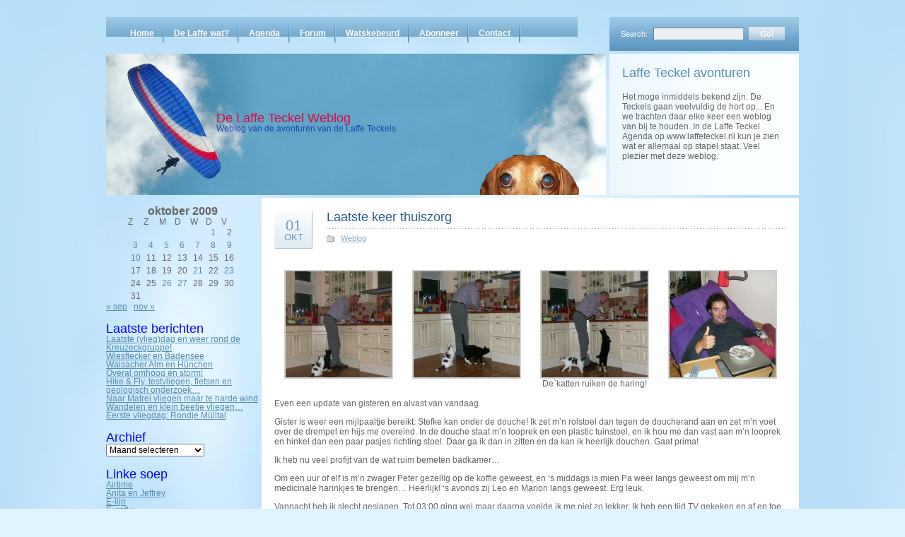

--- FILE ---
content_type: text/html; charset=UTF-8
request_url: https://www.laffeteckel.nl/2009/10/01/laatste-keer-thuiszorg/
body_size: 59126
content:
<!DOCTYPE html PUBLIC "-//W3C//DTD XHTML 1.0 Transitional//EN" "http://www.w3.org/TR/xhtml1/DTD/xhtml1-transitional.dtd">
<html xmlns="http://www.w3.org/1999/xhtml">
<head profile="http://gmpg.org/xfn/11">
<meta http-equiv="Content-Type" content="text/html; charset=UTF-8" />
<title>De Laffe Teckel Weblog  &raquo; Blog Archive   &raquo; Laatste keer thuiszorg</title>
<meta name="generator" content="WordPress 6.1.9" /> <!-- leave this for stats -->
<link rel="stylesheet" href="https://www.laffeteckel.nl/wp-content/themes/cloudy-stefke/style.css" type="text/css" media="screen" />
<link rel="stylesheet" href="https://www.laffeteckel.nl/wp-content/themes/cloudy-stefke/print.css" type="text/css" media="print" />
<link rel="alternate" type="application/rss+xml" title="RSS 2.0" href="https://www.laffeteckel.nl/feed/" />
<link rel="alternate" type="text/xml" title="RSS .92" href="https://www.laffeteckel.nl/feed/rss/" />
<link rel="alternate" type="application/atom+xml" title="Atom 0.3" href="https://www.laffeteckel.nl/feed/atom/" />
<link rel="pingback" href="https://www.laffeteckel.nl/xmlrpc.php" />
	<link rel='archives' title='juli 2021' href='https://www.laffeteckel.nl/2021/07/' />
	<link rel='archives' title='juni 2021' href='https://www.laffeteckel.nl/2021/06/' />
	<link rel='archives' title='mei 2019' href='https://www.laffeteckel.nl/2019/05/' />
	<link rel='archives' title='oktober 2018' href='https://www.laffeteckel.nl/2018/10/' />
	<link rel='archives' title='juli 2018' href='https://www.laffeteckel.nl/2018/07/' />
	<link rel='archives' title='juni 2018' href='https://www.laffeteckel.nl/2018/06/' />
	<link rel='archives' title='mei 2018' href='https://www.laffeteckel.nl/2018/05/' />
	<link rel='archives' title='april 2018' href='https://www.laffeteckel.nl/2018/04/' />
	<link rel='archives' title='maart 2018' href='https://www.laffeteckel.nl/2018/03/' />
	<link rel='archives' title='januari 2018' href='https://www.laffeteckel.nl/2018/01/' />
	<link rel='archives' title='oktober 2017' href='https://www.laffeteckel.nl/2017/10/' />
	<link rel='archives' title='september 2017' href='https://www.laffeteckel.nl/2017/09/' />
	<link rel='archives' title='juli 2017' href='https://www.laffeteckel.nl/2017/07/' />
	<link rel='archives' title='juni 2017' href='https://www.laffeteckel.nl/2017/06/' />
	<link rel='archives' title='mei 2017' href='https://www.laffeteckel.nl/2017/05/' />
	<link rel='archives' title='april 2017' href='https://www.laffeteckel.nl/2017/04/' />
	<link rel='archives' title='maart 2017' href='https://www.laffeteckel.nl/2017/03/' />
	<link rel='archives' title='januari 2017' href='https://www.laffeteckel.nl/2017/01/' />
	<link rel='archives' title='oktober 2016' href='https://www.laffeteckel.nl/2016/10/' />
	<link rel='archives' title='september 2016' href='https://www.laffeteckel.nl/2016/09/' />
	<link rel='archives' title='augustus 2016' href='https://www.laffeteckel.nl/2016/08/' />
	<link rel='archives' title='juli 2016' href='https://www.laffeteckel.nl/2016/07/' />
	<link rel='archives' title='juni 2016' href='https://www.laffeteckel.nl/2016/06/' />
	<link rel='archives' title='mei 2016' href='https://www.laffeteckel.nl/2016/05/' />
	<link rel='archives' title='april 2016' href='https://www.laffeteckel.nl/2016/04/' />
	<link rel='archives' title='maart 2016' href='https://www.laffeteckel.nl/2016/03/' />
	<link rel='archives' title='januari 2016' href='https://www.laffeteckel.nl/2016/01/' />
	<link rel='archives' title='oktober 2015' href='https://www.laffeteckel.nl/2015/10/' />
	<link rel='archives' title='september 2015' href='https://www.laffeteckel.nl/2015/09/' />
	<link rel='archives' title='augustus 2015' href='https://www.laffeteckel.nl/2015/08/' />
	<link rel='archives' title='juli 2015' href='https://www.laffeteckel.nl/2015/07/' />
	<link rel='archives' title='juni 2015' href='https://www.laffeteckel.nl/2015/06/' />
	<link rel='archives' title='mei 2015' href='https://www.laffeteckel.nl/2015/05/' />
	<link rel='archives' title='april 2015' href='https://www.laffeteckel.nl/2015/04/' />
	<link rel='archives' title='maart 2015' href='https://www.laffeteckel.nl/2015/03/' />
	<link rel='archives' title='januari 2015' href='https://www.laffeteckel.nl/2015/01/' />
	<link rel='archives' title='november 2014' href='https://www.laffeteckel.nl/2014/11/' />
	<link rel='archives' title='oktober 2014' href='https://www.laffeteckel.nl/2014/10/' />
	<link rel='archives' title='september 2014' href='https://www.laffeteckel.nl/2014/09/' />
	<link rel='archives' title='augustus 2014' href='https://www.laffeteckel.nl/2014/08/' />
	<link rel='archives' title='juli 2014' href='https://www.laffeteckel.nl/2014/07/' />
	<link rel='archives' title='juni 2014' href='https://www.laffeteckel.nl/2014/06/' />
	<link rel='archives' title='mei 2014' href='https://www.laffeteckel.nl/2014/05/' />
	<link rel='archives' title='april 2014' href='https://www.laffeteckel.nl/2014/04/' />
	<link rel='archives' title='maart 2014' href='https://www.laffeteckel.nl/2014/03/' />
	<link rel='archives' title='januari 2014' href='https://www.laffeteckel.nl/2014/01/' />
	<link rel='archives' title='december 2013' href='https://www.laffeteckel.nl/2013/12/' />
	<link rel='archives' title='november 2013' href='https://www.laffeteckel.nl/2013/11/' />
	<link rel='archives' title='oktober 2013' href='https://www.laffeteckel.nl/2013/10/' />
	<link rel='archives' title='september 2013' href='https://www.laffeteckel.nl/2013/09/' />
	<link rel='archives' title='augustus 2013' href='https://www.laffeteckel.nl/2013/08/' />
	<link rel='archives' title='juli 2013' href='https://www.laffeteckel.nl/2013/07/' />
	<link rel='archives' title='juni 2013' href='https://www.laffeteckel.nl/2013/06/' />
	<link rel='archives' title='mei 2013' href='https://www.laffeteckel.nl/2013/05/' />
	<link rel='archives' title='april 2013' href='https://www.laffeteckel.nl/2013/04/' />
	<link rel='archives' title='maart 2013' href='https://www.laffeteckel.nl/2013/03/' />
	<link rel='archives' title='februari 2013' href='https://www.laffeteckel.nl/2013/02/' />
	<link rel='archives' title='januari 2013' href='https://www.laffeteckel.nl/2013/01/' />
	<link rel='archives' title='november 2012' href='https://www.laffeteckel.nl/2012/11/' />
	<link rel='archives' title='oktober 2012' href='https://www.laffeteckel.nl/2012/10/' />
	<link rel='archives' title='september 2012' href='https://www.laffeteckel.nl/2012/09/' />
	<link rel='archives' title='augustus 2012' href='https://www.laffeteckel.nl/2012/08/' />
	<link rel='archives' title='juli 2012' href='https://www.laffeteckel.nl/2012/07/' />
	<link rel='archives' title='juni 2012' href='https://www.laffeteckel.nl/2012/06/' />
	<link rel='archives' title='mei 2012' href='https://www.laffeteckel.nl/2012/05/' />
	<link rel='archives' title='april 2012' href='https://www.laffeteckel.nl/2012/04/' />
	<link rel='archives' title='maart 2012' href='https://www.laffeteckel.nl/2012/03/' />
	<link rel='archives' title='februari 2012' href='https://www.laffeteckel.nl/2012/02/' />
	<link rel='archives' title='januari 2012' href='https://www.laffeteckel.nl/2012/01/' />
	<link rel='archives' title='december 2011' href='https://www.laffeteckel.nl/2011/12/' />
	<link rel='archives' title='november 2011' href='https://www.laffeteckel.nl/2011/11/' />
	<link rel='archives' title='oktober 2011' href='https://www.laffeteckel.nl/2011/10/' />
	<link rel='archives' title='september 2011' href='https://www.laffeteckel.nl/2011/09/' />
	<link rel='archives' title='augustus 2011' href='https://www.laffeteckel.nl/2011/08/' />
	<link rel='archives' title='juli 2011' href='https://www.laffeteckel.nl/2011/07/' />
	<link rel='archives' title='juni 2011' href='https://www.laffeteckel.nl/2011/06/' />
	<link rel='archives' title='mei 2011' href='https://www.laffeteckel.nl/2011/05/' />
	<link rel='archives' title='april 2011' href='https://www.laffeteckel.nl/2011/04/' />
	<link rel='archives' title='maart 2011' href='https://www.laffeteckel.nl/2011/03/' />
	<link rel='archives' title='februari 2011' href='https://www.laffeteckel.nl/2011/02/' />
	<link rel='archives' title='januari 2011' href='https://www.laffeteckel.nl/2011/01/' />
	<link rel='archives' title='december 2010' href='https://www.laffeteckel.nl/2010/12/' />
	<link rel='archives' title='november 2010' href='https://www.laffeteckel.nl/2010/11/' />
	<link rel='archives' title='oktober 2010' href='https://www.laffeteckel.nl/2010/10/' />
	<link rel='archives' title='september 2010' href='https://www.laffeteckel.nl/2010/09/' />
	<link rel='archives' title='augustus 2010' href='https://www.laffeteckel.nl/2010/08/' />
	<link rel='archives' title='juli 2010' href='https://www.laffeteckel.nl/2010/07/' />
	<link rel='archives' title='juni 2010' href='https://www.laffeteckel.nl/2010/06/' />
	<link rel='archives' title='mei 2010' href='https://www.laffeteckel.nl/2010/05/' />
	<link rel='archives' title='april 2010' href='https://www.laffeteckel.nl/2010/04/' />
	<link rel='archives' title='maart 2010' href='https://www.laffeteckel.nl/2010/03/' />
	<link rel='archives' title='februari 2010' href='https://www.laffeteckel.nl/2010/02/' />
	<link rel='archives' title='januari 2010' href='https://www.laffeteckel.nl/2010/01/' />
	<link rel='archives' title='december 2009' href='https://www.laffeteckel.nl/2009/12/' />
	<link rel='archives' title='november 2009' href='https://www.laffeteckel.nl/2009/11/' />
	<link rel='archives' title='oktober 2009' href='https://www.laffeteckel.nl/2009/10/' />
	<link rel='archives' title='september 2009' href='https://www.laffeteckel.nl/2009/09/' />
	<link rel='archives' title='augustus 2009' href='https://www.laffeteckel.nl/2009/08/' />
	<link rel='archives' title='juli 2009' href='https://www.laffeteckel.nl/2009/07/' />
	<link rel='archives' title='juni 2009' href='https://www.laffeteckel.nl/2009/06/' />
	<link rel='archives' title='mei 2009' href='https://www.laffeteckel.nl/2009/05/' />
	<link rel='archives' title='april 2009' href='https://www.laffeteckel.nl/2009/04/' />
	<link rel='archives' title='maart 2009' href='https://www.laffeteckel.nl/2009/03/' />
	<link rel='archives' title='februari 2009' href='https://www.laffeteckel.nl/2009/02/' />
	<link rel='archives' title='januari 2009' href='https://www.laffeteckel.nl/2009/01/' />
	<link rel='archives' title='december 2008' href='https://www.laffeteckel.nl/2008/12/' />
	<link rel='archives' title='november 2008' href='https://www.laffeteckel.nl/2008/11/' />
	<link rel='archives' title='oktober 2008' href='https://www.laffeteckel.nl/2008/10/' />
	<link rel='archives' title='september 2008' href='https://www.laffeteckel.nl/2008/09/' />
	<link rel='archives' title='augustus 2008' href='https://www.laffeteckel.nl/2008/08/' />
	<link rel='archives' title='juni 2008' href='https://www.laffeteckel.nl/2008/06/' />
<meta name='robots' content='max-image-preview:large' />
<link rel="alternate" type="application/rss+xml" title="De Laffe Teckel Weblog &raquo; Laatste keer thuiszorg reactiesfeed" href="https://www.laffeteckel.nl/2009/10/01/laatste-keer-thuiszorg/feed/" />
<script type="text/javascript">
window._wpemojiSettings = {"baseUrl":"https:\/\/s.w.org\/images\/core\/emoji\/14.0.0\/72x72\/","ext":".png","svgUrl":"https:\/\/s.w.org\/images\/core\/emoji\/14.0.0\/svg\/","svgExt":".svg","source":{"concatemoji":"https:\/\/www.laffeteckel.nl\/wp-includes\/js\/wp-emoji-release.min.js?ver=76415b23ee96b704a5f28ed38117ea0e"}};
/*! This file is auto-generated */
!function(e,a,t){var n,r,o,i=a.createElement("canvas"),p=i.getContext&&i.getContext("2d");function s(e,t){var a=String.fromCharCode,e=(p.clearRect(0,0,i.width,i.height),p.fillText(a.apply(this,e),0,0),i.toDataURL());return p.clearRect(0,0,i.width,i.height),p.fillText(a.apply(this,t),0,0),e===i.toDataURL()}function c(e){var t=a.createElement("script");t.src=e,t.defer=t.type="text/javascript",a.getElementsByTagName("head")[0].appendChild(t)}for(o=Array("flag","emoji"),t.supports={everything:!0,everythingExceptFlag:!0},r=0;r<o.length;r++)t.supports[o[r]]=function(e){if(p&&p.fillText)switch(p.textBaseline="top",p.font="600 32px Arial",e){case"flag":return s([127987,65039,8205,9895,65039],[127987,65039,8203,9895,65039])?!1:!s([55356,56826,55356,56819],[55356,56826,8203,55356,56819])&&!s([55356,57332,56128,56423,56128,56418,56128,56421,56128,56430,56128,56423,56128,56447],[55356,57332,8203,56128,56423,8203,56128,56418,8203,56128,56421,8203,56128,56430,8203,56128,56423,8203,56128,56447]);case"emoji":return!s([129777,127995,8205,129778,127999],[129777,127995,8203,129778,127999])}return!1}(o[r]),t.supports.everything=t.supports.everything&&t.supports[o[r]],"flag"!==o[r]&&(t.supports.everythingExceptFlag=t.supports.everythingExceptFlag&&t.supports[o[r]]);t.supports.everythingExceptFlag=t.supports.everythingExceptFlag&&!t.supports.flag,t.DOMReady=!1,t.readyCallback=function(){t.DOMReady=!0},t.supports.everything||(n=function(){t.readyCallback()},a.addEventListener?(a.addEventListener("DOMContentLoaded",n,!1),e.addEventListener("load",n,!1)):(e.attachEvent("onload",n),a.attachEvent("onreadystatechange",function(){"complete"===a.readyState&&t.readyCallback()})),(e=t.source||{}).concatemoji?c(e.concatemoji):e.wpemoji&&e.twemoji&&(c(e.twemoji),c(e.wpemoji)))}(window,document,window._wpemojiSettings);
</script>
<style type="text/css">
img.wp-smiley,
img.emoji {
	display: inline !important;
	border: none !important;
	box-shadow: none !important;
	height: 1em !important;
	width: 1em !important;
	margin: 0 0.07em !important;
	vertical-align: -0.1em !important;
	background: none !important;
	padding: 0 !important;
}
</style>
	<link rel='stylesheet' id='wp-block-library-css' href='https://www.laffeteckel.nl/wp-includes/css/dist/block-library/style.min.css?ver=76415b23ee96b704a5f28ed38117ea0e' type='text/css' media='all' />
<link rel='stylesheet' id='classic-theme-styles-css' href='https://www.laffeteckel.nl/wp-includes/css/classic-themes.min.css?ver=1' type='text/css' media='all' />
<style id='global-styles-inline-css' type='text/css'>
body{--wp--preset--color--black: #000000;--wp--preset--color--cyan-bluish-gray: #abb8c3;--wp--preset--color--white: #ffffff;--wp--preset--color--pale-pink: #f78da7;--wp--preset--color--vivid-red: #cf2e2e;--wp--preset--color--luminous-vivid-orange: #ff6900;--wp--preset--color--luminous-vivid-amber: #fcb900;--wp--preset--color--light-green-cyan: #7bdcb5;--wp--preset--color--vivid-green-cyan: #00d084;--wp--preset--color--pale-cyan-blue: #8ed1fc;--wp--preset--color--vivid-cyan-blue: #0693e3;--wp--preset--color--vivid-purple: #9b51e0;--wp--preset--gradient--vivid-cyan-blue-to-vivid-purple: linear-gradient(135deg,rgba(6,147,227,1) 0%,rgb(155,81,224) 100%);--wp--preset--gradient--light-green-cyan-to-vivid-green-cyan: linear-gradient(135deg,rgb(122,220,180) 0%,rgb(0,208,130) 100%);--wp--preset--gradient--luminous-vivid-amber-to-luminous-vivid-orange: linear-gradient(135deg,rgba(252,185,0,1) 0%,rgba(255,105,0,1) 100%);--wp--preset--gradient--luminous-vivid-orange-to-vivid-red: linear-gradient(135deg,rgba(255,105,0,1) 0%,rgb(207,46,46) 100%);--wp--preset--gradient--very-light-gray-to-cyan-bluish-gray: linear-gradient(135deg,rgb(238,238,238) 0%,rgb(169,184,195) 100%);--wp--preset--gradient--cool-to-warm-spectrum: linear-gradient(135deg,rgb(74,234,220) 0%,rgb(151,120,209) 20%,rgb(207,42,186) 40%,rgb(238,44,130) 60%,rgb(251,105,98) 80%,rgb(254,248,76) 100%);--wp--preset--gradient--blush-light-purple: linear-gradient(135deg,rgb(255,206,236) 0%,rgb(152,150,240) 100%);--wp--preset--gradient--blush-bordeaux: linear-gradient(135deg,rgb(254,205,165) 0%,rgb(254,45,45) 50%,rgb(107,0,62) 100%);--wp--preset--gradient--luminous-dusk: linear-gradient(135deg,rgb(255,203,112) 0%,rgb(199,81,192) 50%,rgb(65,88,208) 100%);--wp--preset--gradient--pale-ocean: linear-gradient(135deg,rgb(255,245,203) 0%,rgb(182,227,212) 50%,rgb(51,167,181) 100%);--wp--preset--gradient--electric-grass: linear-gradient(135deg,rgb(202,248,128) 0%,rgb(113,206,126) 100%);--wp--preset--gradient--midnight: linear-gradient(135deg,rgb(2,3,129) 0%,rgb(40,116,252) 100%);--wp--preset--duotone--dark-grayscale: url('#wp-duotone-dark-grayscale');--wp--preset--duotone--grayscale: url('#wp-duotone-grayscale');--wp--preset--duotone--purple-yellow: url('#wp-duotone-purple-yellow');--wp--preset--duotone--blue-red: url('#wp-duotone-blue-red');--wp--preset--duotone--midnight: url('#wp-duotone-midnight');--wp--preset--duotone--magenta-yellow: url('#wp-duotone-magenta-yellow');--wp--preset--duotone--purple-green: url('#wp-duotone-purple-green');--wp--preset--duotone--blue-orange: url('#wp-duotone-blue-orange');--wp--preset--font-size--small: 13px;--wp--preset--font-size--medium: 20px;--wp--preset--font-size--large: 36px;--wp--preset--font-size--x-large: 42px;--wp--preset--spacing--20: 0.44rem;--wp--preset--spacing--30: 0.67rem;--wp--preset--spacing--40: 1rem;--wp--preset--spacing--50: 1.5rem;--wp--preset--spacing--60: 2.25rem;--wp--preset--spacing--70: 3.38rem;--wp--preset--spacing--80: 5.06rem;}:where(.is-layout-flex){gap: 0.5em;}body .is-layout-flow > .alignleft{float: left;margin-inline-start: 0;margin-inline-end: 2em;}body .is-layout-flow > .alignright{float: right;margin-inline-start: 2em;margin-inline-end: 0;}body .is-layout-flow > .aligncenter{margin-left: auto !important;margin-right: auto !important;}body .is-layout-constrained > .alignleft{float: left;margin-inline-start: 0;margin-inline-end: 2em;}body .is-layout-constrained > .alignright{float: right;margin-inline-start: 2em;margin-inline-end: 0;}body .is-layout-constrained > .aligncenter{margin-left: auto !important;margin-right: auto !important;}body .is-layout-constrained > :where(:not(.alignleft):not(.alignright):not(.alignfull)){max-width: var(--wp--style--global--content-size);margin-left: auto !important;margin-right: auto !important;}body .is-layout-constrained > .alignwide{max-width: var(--wp--style--global--wide-size);}body .is-layout-flex{display: flex;}body .is-layout-flex{flex-wrap: wrap;align-items: center;}body .is-layout-flex > *{margin: 0;}:where(.wp-block-columns.is-layout-flex){gap: 2em;}.has-black-color{color: var(--wp--preset--color--black) !important;}.has-cyan-bluish-gray-color{color: var(--wp--preset--color--cyan-bluish-gray) !important;}.has-white-color{color: var(--wp--preset--color--white) !important;}.has-pale-pink-color{color: var(--wp--preset--color--pale-pink) !important;}.has-vivid-red-color{color: var(--wp--preset--color--vivid-red) !important;}.has-luminous-vivid-orange-color{color: var(--wp--preset--color--luminous-vivid-orange) !important;}.has-luminous-vivid-amber-color{color: var(--wp--preset--color--luminous-vivid-amber) !important;}.has-light-green-cyan-color{color: var(--wp--preset--color--light-green-cyan) !important;}.has-vivid-green-cyan-color{color: var(--wp--preset--color--vivid-green-cyan) !important;}.has-pale-cyan-blue-color{color: var(--wp--preset--color--pale-cyan-blue) !important;}.has-vivid-cyan-blue-color{color: var(--wp--preset--color--vivid-cyan-blue) !important;}.has-vivid-purple-color{color: var(--wp--preset--color--vivid-purple) !important;}.has-black-background-color{background-color: var(--wp--preset--color--black) !important;}.has-cyan-bluish-gray-background-color{background-color: var(--wp--preset--color--cyan-bluish-gray) !important;}.has-white-background-color{background-color: var(--wp--preset--color--white) !important;}.has-pale-pink-background-color{background-color: var(--wp--preset--color--pale-pink) !important;}.has-vivid-red-background-color{background-color: var(--wp--preset--color--vivid-red) !important;}.has-luminous-vivid-orange-background-color{background-color: var(--wp--preset--color--luminous-vivid-orange) !important;}.has-luminous-vivid-amber-background-color{background-color: var(--wp--preset--color--luminous-vivid-amber) !important;}.has-light-green-cyan-background-color{background-color: var(--wp--preset--color--light-green-cyan) !important;}.has-vivid-green-cyan-background-color{background-color: var(--wp--preset--color--vivid-green-cyan) !important;}.has-pale-cyan-blue-background-color{background-color: var(--wp--preset--color--pale-cyan-blue) !important;}.has-vivid-cyan-blue-background-color{background-color: var(--wp--preset--color--vivid-cyan-blue) !important;}.has-vivid-purple-background-color{background-color: var(--wp--preset--color--vivid-purple) !important;}.has-black-border-color{border-color: var(--wp--preset--color--black) !important;}.has-cyan-bluish-gray-border-color{border-color: var(--wp--preset--color--cyan-bluish-gray) !important;}.has-white-border-color{border-color: var(--wp--preset--color--white) !important;}.has-pale-pink-border-color{border-color: var(--wp--preset--color--pale-pink) !important;}.has-vivid-red-border-color{border-color: var(--wp--preset--color--vivid-red) !important;}.has-luminous-vivid-orange-border-color{border-color: var(--wp--preset--color--luminous-vivid-orange) !important;}.has-luminous-vivid-amber-border-color{border-color: var(--wp--preset--color--luminous-vivid-amber) !important;}.has-light-green-cyan-border-color{border-color: var(--wp--preset--color--light-green-cyan) !important;}.has-vivid-green-cyan-border-color{border-color: var(--wp--preset--color--vivid-green-cyan) !important;}.has-pale-cyan-blue-border-color{border-color: var(--wp--preset--color--pale-cyan-blue) !important;}.has-vivid-cyan-blue-border-color{border-color: var(--wp--preset--color--vivid-cyan-blue) !important;}.has-vivid-purple-border-color{border-color: var(--wp--preset--color--vivid-purple) !important;}.has-vivid-cyan-blue-to-vivid-purple-gradient-background{background: var(--wp--preset--gradient--vivid-cyan-blue-to-vivid-purple) !important;}.has-light-green-cyan-to-vivid-green-cyan-gradient-background{background: var(--wp--preset--gradient--light-green-cyan-to-vivid-green-cyan) !important;}.has-luminous-vivid-amber-to-luminous-vivid-orange-gradient-background{background: var(--wp--preset--gradient--luminous-vivid-amber-to-luminous-vivid-orange) !important;}.has-luminous-vivid-orange-to-vivid-red-gradient-background{background: var(--wp--preset--gradient--luminous-vivid-orange-to-vivid-red) !important;}.has-very-light-gray-to-cyan-bluish-gray-gradient-background{background: var(--wp--preset--gradient--very-light-gray-to-cyan-bluish-gray) !important;}.has-cool-to-warm-spectrum-gradient-background{background: var(--wp--preset--gradient--cool-to-warm-spectrum) !important;}.has-blush-light-purple-gradient-background{background: var(--wp--preset--gradient--blush-light-purple) !important;}.has-blush-bordeaux-gradient-background{background: var(--wp--preset--gradient--blush-bordeaux) !important;}.has-luminous-dusk-gradient-background{background: var(--wp--preset--gradient--luminous-dusk) !important;}.has-pale-ocean-gradient-background{background: var(--wp--preset--gradient--pale-ocean) !important;}.has-electric-grass-gradient-background{background: var(--wp--preset--gradient--electric-grass) !important;}.has-midnight-gradient-background{background: var(--wp--preset--gradient--midnight) !important;}.has-small-font-size{font-size: var(--wp--preset--font-size--small) !important;}.has-medium-font-size{font-size: var(--wp--preset--font-size--medium) !important;}.has-large-font-size{font-size: var(--wp--preset--font-size--large) !important;}.has-x-large-font-size{font-size: var(--wp--preset--font-size--x-large) !important;}
.wp-block-navigation a:where(:not(.wp-element-button)){color: inherit;}
:where(.wp-block-columns.is-layout-flex){gap: 2em;}
.wp-block-pullquote{font-size: 1.5em;line-height: 1.6;}
</style>
<link rel='stylesheet' id='foobox-free-min-css' href='https://www.laffeteckel.nl/wp-content/plugins/foobox-image-lightbox/free/css/foobox.free.min.css?ver=2.7.17' type='text/css' media='all' />
<script type='text/javascript' src='https://www.laffeteckel.nl/wp-includes/js/jquery/jquery.min.js?ver=3.6.1' id='jquery-core-js'></script>
<script type='text/javascript' src='https://www.laffeteckel.nl/wp-includes/js/jquery/jquery-migrate.min.js?ver=3.3.2' id='jquery-migrate-js'></script>
<script type='text/javascript' id='foobox-free-min-js-before'>
/* Run FooBox FREE (v2.7.17) */
var FOOBOX = window.FOOBOX = {
	ready: true,
	disableOthers: false,
	o: {wordpress: { enabled: true }, excludes:'.fbx-link,.nofoobox,.nolightbox,a[href*="pinterest.com/pin/create/button/"]', affiliate : { enabled: false }, error: "Godsternokke!!! ut plaogie wil niet laden..."},
	selectors: [
		".foogallery-container.foogallery-lightbox-foobox", ".foogallery-container.foogallery-lightbox-foobox-free", ".gallery", ".wp-block-gallery", ".wp-caption", ".wp-block-image", "a:has(img[class*=wp-image-])", ".foobox"
	],
	pre: function( $ ){
		// Custom JavaScript (Pre)
		
	},
	post: function( $ ){
		// Custom JavaScript (Post)
		
		// Custom Captions Code
		
	},
	custom: function( $ ){
		// Custom Extra JS
		
	}
};
</script>
<script type='text/javascript' src='https://www.laffeteckel.nl/wp-content/plugins/foobox-image-lightbox/free/js/foobox.free.min.js?ver=2.7.17' id='foobox-free-min-js'></script>
<link rel="https://api.w.org/" href="https://www.laffeteckel.nl/wp-json/" /><link rel="alternate" type="application/json" href="https://www.laffeteckel.nl/wp-json/wp/v2/posts/1166" /><link rel="EditURI" type="application/rsd+xml" title="RSD" href="https://www.laffeteckel.nl/xmlrpc.php?rsd" />
<link rel="wlwmanifest" type="application/wlwmanifest+xml" href="https://www.laffeteckel.nl/wp-includes/wlwmanifest.xml" />

<link rel="canonical" href="https://www.laffeteckel.nl/2009/10/01/laatste-keer-thuiszorg/" />
<link rel='shortlink' href='https://www.laffeteckel.nl/?p=1166' />
<link rel="alternate" type="application/json+oembed" href="https://www.laffeteckel.nl/wp-json/oembed/1.0/embed?url=https%3A%2F%2Fwww.laffeteckel.nl%2F2009%2F10%2F01%2Flaatste-keer-thuiszorg%2F" />
<link rel="alternate" type="text/xml+oembed" href="https://www.laffeteckel.nl/wp-json/oembed/1.0/embed?url=https%3A%2F%2Fwww.laffeteckel.nl%2F2009%2F10%2F01%2Flaatste-keer-thuiszorg%2F&#038;format=xml" />
<!--[if IE ]>
<link type="text/css" rel="stylesheet" media="screen" href="https://www.laffeteckel.nl/wp-content/themes/cloudy-stefke/ie.css" />
<![endif]-->
</head>
<body>
    <div id="root">
    	<div id="header">
            <ul class="menu">
                <li><a href="https://www.laffeteckel.nl">Home</a></li>
                <li class="page_item page-item-7011"><a href="https://www.laffeteckel.nl/de-laffe-wat/">De Laffe wat?</a></li>
<li class="page_item page-item-57"><a href="https://www.laffeteckel.nl/agenda/">Agenda</a></li>
<li class="page_item page-item-1538"><a href="https://www.laffeteckel.nl/forum/">Forum</a></li>
<li class="page_item page-item-2976"><a href="https://www.laffeteckel.nl/weblogs/">Watskebeurd</a></li>
<li class="page_item page-item-23"><a href="https://www.laffeteckel.nl/abonneer/">Abonneer</a></li>
<li class="page_item page-item-49"><a href="https://www.laffeteckel.nl/contact/">Contact</a></li>
            </ul>
            <form action="https://www.laffeteckel.nl/" id="searchform"><div class="search"><label for="s">Search:</label><input type="text" class="text" value="" name="s" id="s" /><input class="button" type="submit" value="Go!" /></div></form>
            <div id="heading">
                <h1><a href="https://www.laffeteckel.nl">De Laffe Teckel Weblog</a></h1>
                <div class="description">Weblog van de avonturen van de Laffe Teckels.</div>
            </div>
            <div id="about">
                <h3>Laffe Teckel avonturen</h3>
<p>Het moge inmiddels bekend zijn: De Teckels gaan veelvuldig de hort op... En we trachten daar elke keer een weblog van bij te houden. In de Laffe Teckel Agenda op www.laffeteckel.nl kun je zien wat er allemaal op stapel staat. Veel plezier met deze weblog.</p>
            </div>
    	</div><!--#header-->
        <div id="main"><div id="left-block">
    <div id="calendar_wrap" class="calendar_wrap"><table id="wp-calendar" class="wp-calendar-table">
	<caption>oktober 2009</caption>
	<thead>
	<tr>
		<th scope="col" title="zaterdag">Z</th>
		<th scope="col" title="zondag">Z</th>
		<th scope="col" title="maandag">M</th>
		<th scope="col" title="dinsdag">D</th>
		<th scope="col" title="woensdag">W</th>
		<th scope="col" title="donderdag">D</th>
		<th scope="col" title="vrijdag">V</th>
	</tr>
	</thead>
	<tbody>
	<tr>
		<td colspan="5" class="pad">&nbsp;</td><td><a href="https://www.laffeteckel.nl/2009/10/01/" aria-label="Bericht gepubliceerd op 1 October 2009">1</a></td><td>2</td>
	</tr>
	<tr>
		<td><a href="https://www.laffeteckel.nl/2009/10/03/" aria-label="Bericht gepubliceerd op 3 October 2009">3</a></td><td><a href="https://www.laffeteckel.nl/2009/10/04/" aria-label="Bericht gepubliceerd op 4 October 2009">4</a></td><td><a href="https://www.laffeteckel.nl/2009/10/05/" aria-label="Bericht gepubliceerd op 5 October 2009">5</a></td><td><a href="https://www.laffeteckel.nl/2009/10/06/" aria-label="Bericht gepubliceerd op 6 October 2009">6</a></td><td><a href="https://www.laffeteckel.nl/2009/10/07/" aria-label="Bericht gepubliceerd op 7 October 2009">7</a></td><td><a href="https://www.laffeteckel.nl/2009/10/08/" aria-label="Bericht gepubliceerd op 8 October 2009">8</a></td><td><a href="https://www.laffeteckel.nl/2009/10/09/" aria-label="Bericht gepubliceerd op 9 October 2009">9</a></td>
	</tr>
	<tr>
		<td><a href="https://www.laffeteckel.nl/2009/10/10/" aria-label="Bericht gepubliceerd op 10 October 2009">10</a></td><td>11</td><td>12</td><td>13</td><td>14</td><td>15</td><td>16</td>
	</tr>
	<tr>
		<td>17</td><td>18</td><td>19</td><td>20</td><td><a href="https://www.laffeteckel.nl/2009/10/21/" aria-label="Bericht gepubliceerd op 21 October 2009">21</a></td><td>22</td><td><a href="https://www.laffeteckel.nl/2009/10/23/" aria-label="Bericht gepubliceerd op 23 October 2009">23</a></td>
	</tr>
	<tr>
		<td>24</td><td>25</td><td><a href="https://www.laffeteckel.nl/2009/10/26/" aria-label="Bericht gepubliceerd op 26 October 2009">26</a></td><td><a href="https://www.laffeteckel.nl/2009/10/27/" aria-label="Bericht gepubliceerd op 27 October 2009">27</a></td><td>28</td><td>29</td><td>30</td>
	</tr>
	<tr>
		<td>31</td>
		<td class="pad" colspan="6">&nbsp;</td>
	</tr>
	</tbody>
	</table><nav aria-label="Vorige en volgende maanden" class="wp-calendar-nav">
		<span class="wp-calendar-nav-prev"><a href="https://www.laffeteckel.nl/2009/09/">&laquo; sep</a></span>
		<span class="pad">&nbsp;</span>
		<span class="wp-calendar-nav-next"><a href="https://www.laffeteckel.nl/2009/11/">nov &raquo;</a></span>
	</nav></div>
		
		<h1>Laatste berichten</h1>
		<ul>
											<li>
					<a href="https://www.laffeteckel.nl/2021/07/03/laatste-vliegdag-en-weer-rond-de-kreuzeckgruppe/">Laatste (vlieg)dag en weer rond de Kreuzeckgruppe!</a>
									</li>
											<li>
					<a href="https://www.laffeteckel.nl/2021/07/02/7221/">Wiesflecker en Badensee</a>
									</li>
											<li>
					<a href="https://www.laffeteckel.nl/2021/07/01/7205/">Waisacher Alm en Hünchen</a>
									</li>
											<li>
					<a href="https://www.laffeteckel.nl/2021/06/30/overal-omhoog-en-storm/">Overal omhoog en storm!</a>
									</li>
											<li>
					<a href="https://www.laffeteckel.nl/2021/06/29/hike-fly-testvliegen-fietsen-en-geologisch-onderzoek/">Hike &#038; Fly, testvliegen, fietsen en geologisch onderzoek&#8230;</a>
									</li>
											<li>
					<a href="https://www.laffeteckel.nl/2021/06/28/naar-matrei-vliegen-maar-te-harde-wind/">Naar Matrei vliegen maar te harde wind</a>
									</li>
											<li>
					<a href="https://www.laffeteckel.nl/2021/06/27/wandelen-en-klein-beetje-vliegen/">Wandelen en klein beetje vliegen&#8230;</a>
									</li>
											<li>
					<a href="https://www.laffeteckel.nl/2021/06/26/eerste-vliegdag-rondje-mulltal/">Eerste vliegdag: Rondje Mülltal</a>
									</li>
					</ul>

		<h1>Archief</h1>		<label class="screen-reader-text" for="archives-dropdown-3">Archief</label>
		<select id="archives-dropdown-3" name="archive-dropdown">
			
			<option value="">Maand selecteren</option>
				<option value='https://www.laffeteckel.nl/2021/07/'> juli 2021 &nbsp;(3)</option>
	<option value='https://www.laffeteckel.nl/2021/06/'> juni 2021 &nbsp;(18)</option>
	<option value='https://www.laffeteckel.nl/2019/05/'> mei 2019 &nbsp;(1)</option>
	<option value='https://www.laffeteckel.nl/2018/10/'> oktober 2018 &nbsp;(1)</option>
	<option value='https://www.laffeteckel.nl/2018/07/'> juli 2018 &nbsp;(1)</option>
	<option value='https://www.laffeteckel.nl/2018/06/'> juni 2018 &nbsp;(17)</option>
	<option value='https://www.laffeteckel.nl/2018/05/'> mei 2018 &nbsp;(8)</option>
	<option value='https://www.laffeteckel.nl/2018/04/'> april 2018 &nbsp;(5)</option>
	<option value='https://www.laffeteckel.nl/2018/03/'> maart 2018 &nbsp;(9)</option>
	<option value='https://www.laffeteckel.nl/2018/01/'> januari 2018 &nbsp;(1)</option>
	<option value='https://www.laffeteckel.nl/2017/10/'> oktober 2017 &nbsp;(6)</option>
	<option value='https://www.laffeteckel.nl/2017/09/'> september 2017 &nbsp;(16)</option>
	<option value='https://www.laffeteckel.nl/2017/07/'> juli 2017 &nbsp;(15)</option>
	<option value='https://www.laffeteckel.nl/2017/06/'> juni 2017 &nbsp;(15)</option>
	<option value='https://www.laffeteckel.nl/2017/05/'> mei 2017 &nbsp;(8)</option>
	<option value='https://www.laffeteckel.nl/2017/04/'> april 2017 &nbsp;(4)</option>
	<option value='https://www.laffeteckel.nl/2017/03/'> maart 2017 &nbsp;(1)</option>
	<option value='https://www.laffeteckel.nl/2017/01/'> januari 2017 &nbsp;(1)</option>
	<option value='https://www.laffeteckel.nl/2016/10/'> oktober 2016 &nbsp;(8)</option>
	<option value='https://www.laffeteckel.nl/2016/09/'> september 2016 &nbsp;(14)</option>
	<option value='https://www.laffeteckel.nl/2016/08/'> augustus 2016 &nbsp;(1)</option>
	<option value='https://www.laffeteckel.nl/2016/07/'> juli 2016 &nbsp;(11)</option>
	<option value='https://www.laffeteckel.nl/2016/06/'> juni 2016 &nbsp;(14)</option>
	<option value='https://www.laffeteckel.nl/2016/05/'> mei 2016 &nbsp;(11)</option>
	<option value='https://www.laffeteckel.nl/2016/04/'> april 2016 &nbsp;(11)</option>
	<option value='https://www.laffeteckel.nl/2016/03/'> maart 2016 &nbsp;(1)</option>
	<option value='https://www.laffeteckel.nl/2016/01/'> januari 2016 &nbsp;(10)</option>
	<option value='https://www.laffeteckel.nl/2015/10/'> oktober 2015 &nbsp;(8)</option>
	<option value='https://www.laffeteckel.nl/2015/09/'> september 2015 &nbsp;(12)</option>
	<option value='https://www.laffeteckel.nl/2015/08/'> augustus 2015 &nbsp;(20)</option>
	<option value='https://www.laffeteckel.nl/2015/07/'> juli 2015 &nbsp;(6)</option>
	<option value='https://www.laffeteckel.nl/2015/06/'> juni 2015 &nbsp;(7)</option>
	<option value='https://www.laffeteckel.nl/2015/05/'> mei 2015 &nbsp;(15)</option>
	<option value='https://www.laffeteckel.nl/2015/04/'> april 2015 &nbsp;(5)</option>
	<option value='https://www.laffeteckel.nl/2015/03/'> maart 2015 &nbsp;(9)</option>
	<option value='https://www.laffeteckel.nl/2015/01/'> januari 2015 &nbsp;(9)</option>
	<option value='https://www.laffeteckel.nl/2014/11/'> november 2014 &nbsp;(1)</option>
	<option value='https://www.laffeteckel.nl/2014/10/'> oktober 2014 &nbsp;(9)</option>
	<option value='https://www.laffeteckel.nl/2014/09/'> september 2014 &nbsp;(14)</option>
	<option value='https://www.laffeteckel.nl/2014/08/'> augustus 2014 &nbsp;(10)</option>
	<option value='https://www.laffeteckel.nl/2014/07/'> juli 2014 &nbsp;(12)</option>
	<option value='https://www.laffeteckel.nl/2014/06/'> juni 2014 &nbsp;(4)</option>
	<option value='https://www.laffeteckel.nl/2014/05/'> mei 2014 &nbsp;(10)</option>
	<option value='https://www.laffeteckel.nl/2014/04/'> april 2014 &nbsp;(3)</option>
	<option value='https://www.laffeteckel.nl/2014/03/'> maart 2014 &nbsp;(6)</option>
	<option value='https://www.laffeteckel.nl/2014/01/'> januari 2014 &nbsp;(11)</option>
	<option value='https://www.laffeteckel.nl/2013/12/'> december 2013 &nbsp;(2)</option>
	<option value='https://www.laffeteckel.nl/2013/11/'> november 2013 &nbsp;(1)</option>
	<option value='https://www.laffeteckel.nl/2013/10/'> oktober 2013 &nbsp;(1)</option>
	<option value='https://www.laffeteckel.nl/2013/09/'> september 2013 &nbsp;(10)</option>
	<option value='https://www.laffeteckel.nl/2013/08/'> augustus 2013 &nbsp;(2)</option>
	<option value='https://www.laffeteckel.nl/2013/07/'> juli 2013 &nbsp;(10)</option>
	<option value='https://www.laffeteckel.nl/2013/06/'> juni 2013 &nbsp;(17)</option>
	<option value='https://www.laffeteckel.nl/2013/05/'> mei 2013 &nbsp;(11)</option>
	<option value='https://www.laffeteckel.nl/2013/04/'> april 2013 &nbsp;(9)</option>
	<option value='https://www.laffeteckel.nl/2013/03/'> maart 2013 &nbsp;(7)</option>
	<option value='https://www.laffeteckel.nl/2013/02/'> februari 2013 &nbsp;(2)</option>
	<option value='https://www.laffeteckel.nl/2013/01/'> januari 2013 &nbsp;(12)</option>
	<option value='https://www.laffeteckel.nl/2012/11/'> november 2012 &nbsp;(2)</option>
	<option value='https://www.laffeteckel.nl/2012/10/'> oktober 2012 &nbsp;(8)</option>
	<option value='https://www.laffeteckel.nl/2012/09/'> september 2012 &nbsp;(16)</option>
	<option value='https://www.laffeteckel.nl/2012/08/'> augustus 2012 &nbsp;(14)</option>
	<option value='https://www.laffeteckel.nl/2012/07/'> juli 2012 &nbsp;(18)</option>
	<option value='https://www.laffeteckel.nl/2012/06/'> juni 2012 &nbsp;(13)</option>
	<option value='https://www.laffeteckel.nl/2012/05/'> mei 2012 &nbsp;(9)</option>
	<option value='https://www.laffeteckel.nl/2012/04/'> april 2012 &nbsp;(8)</option>
	<option value='https://www.laffeteckel.nl/2012/03/'> maart 2012 &nbsp;(8)</option>
	<option value='https://www.laffeteckel.nl/2012/02/'> februari 2012 &nbsp;(4)</option>
	<option value='https://www.laffeteckel.nl/2012/01/'> januari 2012 &nbsp;(15)</option>
	<option value='https://www.laffeteckel.nl/2011/12/'> december 2011 &nbsp;(3)</option>
	<option value='https://www.laffeteckel.nl/2011/11/'> november 2011 &nbsp;(2)</option>
	<option value='https://www.laffeteckel.nl/2011/10/'> oktober 2011 &nbsp;(11)</option>
	<option value='https://www.laffeteckel.nl/2011/09/'> september 2011 &nbsp;(15)</option>
	<option value='https://www.laffeteckel.nl/2011/08/'> augustus 2011 &nbsp;(9)</option>
	<option value='https://www.laffeteckel.nl/2011/07/'> juli 2011 &nbsp;(20)</option>
	<option value='https://www.laffeteckel.nl/2011/06/'> juni 2011 &nbsp;(18)</option>
	<option value='https://www.laffeteckel.nl/2011/05/'> mei 2011 &nbsp;(10)</option>
	<option value='https://www.laffeteckel.nl/2011/04/'> april 2011 &nbsp;(7)</option>
	<option value='https://www.laffeteckel.nl/2011/03/'> maart 2011 &nbsp;(18)</option>
	<option value='https://www.laffeteckel.nl/2011/02/'> februari 2011 &nbsp;(5)</option>
	<option value='https://www.laffeteckel.nl/2011/01/'> januari 2011 &nbsp;(18)</option>
	<option value='https://www.laffeteckel.nl/2010/12/'> december 2010 &nbsp;(8)</option>
	<option value='https://www.laffeteckel.nl/2010/11/'> november 2010 &nbsp;(4)</option>
	<option value='https://www.laffeteckel.nl/2010/10/'> oktober 2010 &nbsp;(13)</option>
	<option value='https://www.laffeteckel.nl/2010/09/'> september 2010 &nbsp;(19)</option>
	<option value='https://www.laffeteckel.nl/2010/08/'> augustus 2010 &nbsp;(11)</option>
	<option value='https://www.laffeteckel.nl/2010/07/'> juli 2010 &nbsp;(24)</option>
	<option value='https://www.laffeteckel.nl/2010/06/'> juni 2010 &nbsp;(11)</option>
	<option value='https://www.laffeteckel.nl/2010/05/'> mei 2010 &nbsp;(15)</option>
	<option value='https://www.laffeteckel.nl/2010/04/'> april 2010 &nbsp;(4)</option>
	<option value='https://www.laffeteckel.nl/2010/03/'> maart 2010 &nbsp;(18)</option>
	<option value='https://www.laffeteckel.nl/2010/02/'> februari 2010 &nbsp;(1)</option>
	<option value='https://www.laffeteckel.nl/2010/01/'> januari 2010 &nbsp;(13)</option>
	<option value='https://www.laffeteckel.nl/2009/12/'> december 2009 &nbsp;(3)</option>
	<option value='https://www.laffeteckel.nl/2009/11/'> november 2009 &nbsp;(6)</option>
	<option value='https://www.laffeteckel.nl/2009/10/'> oktober 2009 &nbsp;(15)</option>
	<option value='https://www.laffeteckel.nl/2009/09/'> september 2009 &nbsp;(22)</option>
	<option value='https://www.laffeteckel.nl/2009/08/'> augustus 2009 &nbsp;(14)</option>
	<option value='https://www.laffeteckel.nl/2009/07/'> juli 2009 &nbsp;(8)</option>
	<option value='https://www.laffeteckel.nl/2009/06/'> juni 2009 &nbsp;(20)</option>
	<option value='https://www.laffeteckel.nl/2009/05/'> mei 2009 &nbsp;(14)</option>
	<option value='https://www.laffeteckel.nl/2009/04/'> april 2009 &nbsp;(13)</option>
	<option value='https://www.laffeteckel.nl/2009/03/'> maart 2009 &nbsp;(11)</option>
	<option value='https://www.laffeteckel.nl/2009/02/'> februari 2009 &nbsp;(5)</option>
	<option value='https://www.laffeteckel.nl/2009/01/'> januari 2009 &nbsp;(14)</option>
	<option value='https://www.laffeteckel.nl/2008/12/'> december 2008 &nbsp;(1)</option>
	<option value='https://www.laffeteckel.nl/2008/11/'> november 2008 &nbsp;(1)</option>
	<option value='https://www.laffeteckel.nl/2008/10/'> oktober 2008 &nbsp;(10)</option>
	<option value='https://www.laffeteckel.nl/2008/09/'> september 2008 &nbsp;(19)</option>
	<option value='https://www.laffeteckel.nl/2008/08/'> augustus 2008 &nbsp;(15)</option>
	<option value='https://www.laffeteckel.nl/2008/06/'> juni 2008 &nbsp;(1)</option>

		</select>

<script type="text/javascript">
/* <![CDATA[ */
(function() {
	var dropdown = document.getElementById( "archives-dropdown-3" );
	function onSelectChange() {
		if ( dropdown.options[ dropdown.selectedIndex ].value !== '' ) {
			document.location.href = this.options[ this.selectedIndex ].value;
		}
	}
	dropdown.onchange = onSelectChange;
})();
/* ]]> */
</script>
			<h1>Linke soep</h1>
	<ul class='xoxo blogroll'>
<li><a href="http://www.airtime.nl" rel="noopener" title="Paraglidingschool Airtime." target="_blank">Airtime</a></li>
<li><a href="http://www.annieschilder.nl" rel="noopener" title="Homepage van Anita en jeffrey" target="_blank">Anita en Jeffrey</a></li>
<li><a href="http://www.e-lijn.nl" rel="noopener" title="Het Paragliding forum van Nederland" target="_blank">E-lijn</a></li>
<li><a href="http://www.eurofly.nl" rel="noopener" title="Website van de schermvliegclub Eurofly in Hetelo." target="_blank">Eurofly</a></li>
<li><a href="http://www.mooidomdoen.nl/" rel="noopener" title="Homepage van Gerard en Marianne" target="_blank">Gerard en Marianne</a></li>
<li><a href="http://www.janenlieneke.nl" rel="noopener" title="Homepage van Jan en Lieneke" target="_blank">Jan en Lieneke</a></li>
<li><a href="http://www.knvvl.nl/afdelingen/schermvliegen" rel="noopener" title="Website van de KNVvL afdeling SChermvliegen" target="_blank">KNVvL schermvliegen</a></li>
<li><a href="https://www.facebook.com/groups/laffeteckel/" rel="noopener" title="De Laffe Teckel group op Facebook. Iedereen mag kijken; alleen leden mogen lid worden&#8230;" target="_blank">Laffe Teckel op Facebook</a></li>
<li><a href="http://www.hese.org" rel="noopener" title="Hmepage van Olaf en Marianne" target="_blank">Olaf en Marian</a></li>
<li><a href="http://www.para2000.org/" rel="noopener" title="Informatie en vergelijkings site van alle merken en types schermen" target="_blank">PARA2000</a></li>
<li><a href="http://www.paragliding365.com/" rel="noopener" title="Informatie over alle vliegegebieden en scholen" target="_blank">Paragliding 365</a></li>
<li><a href="http://www.paraglidingearth.com/pgearth/index.php?accueil=accueil" rel="noopener" title="Alle vliegstekken op deze aardkloot en nog veul meer&#8230;" target="_blank">Paragliding Earth</a></li>
<li><a href="http://www.parapentenoord.nl" rel="noopener" title="Parapente Noord Nederland Lier- en bergopleiding. Lierveld nabij Hooghalen." target="_blank">Parapente Noord Nederland</a></li>
<li><a href="http://www.rudienbea.nl" rel="noopener" title="Weblog Rudi en Bea" target="_blank">Rudi en Bea</a></li>
<li><a href="http://www.stuurlijn.nl" rel="noopener" title="Hét paraglidingforum van de Laffe Teckels" target="_blank">STUURLIJN</a></li>
<li><a href="http://www.knmi.nl/waarschuwingen_en_verwachtingen/luchtvaart/weerbulletin_kleine_luchtvaart.html" rel="noopener" title="Weerbulletin voor de kleine luchtvaart van de KNMI" target="_blank">Weerbulletin Kleine Luchtvaart</a></li>
<li><a href="http://www.windfinder.com/weather-maps/forecast/netherlands" rel="noopener" title="Windvoorspellingskaart Nederland" target="_blank">Windfinder</a></li>

	</ul>

<h1>Zoeken</h1><form role="search" method="get" id="searchform" class="searchform" action="https://www.laffeteckel.nl/">
				<div>
					<label class="screen-reader-text" for="s">Zoeken naar:</label>
					<input type="text" value="" name="s" id="s" />
					<input type="submit" id="searchsubmit" value="Zoeken" />
				</div>
			</form></div><!--#left-block-->    <div id="main-block">
        <div class="left-line">
            <div id="content">
            	                    <ul>
                    	
                        	<li class="post" id="post-1166">
                                <div class="date">01<span>okt</span></div>
                                <div class="title">
                            	    <h2><a href="https://www.laffeteckel.nl/2009/10/01/laatste-keer-thuiszorg/" rel="bookmark" title="Permanent Link to Laatste keer thuiszorg">Laatste keer thuiszorg</a></h2>
                                </div>
                                <div class="postdata">
                                    <span class="category"><a href="https://www.laffeteckel.nl/category/weblog/" rel="category tag">Weblog</a></span>
                                </div>
                        		<div class="entry">
                        		    
		<style type="text/css">
			#gallery-1 {
				margin: auto;
			}
			#gallery-1 .gallery-item {
				float: left;
				margin-top: 10px;
				text-align: center;
				width: 25%;
			}
			#gallery-1 img {
				border: 2px solid #cfcfcf;
			}
			#gallery-1 .gallery-caption {
				margin-left: 0;
			}
			/* see gallery_shortcode() in wp-includes/media.php */
		</style>
		<div id='gallery-1' class='gallery galleryid-1166 gallery-columns-4 gallery-size-thumbnail'><dl class='gallery-item'>
			<dt class='gallery-icon landscape'>
				<a href='https://www.laffeteckel.nl/wp-content/uploads/2009/10/cimg4553.jpg'><img width="150" height="150" src="https://www.laffeteckel.nl/wp-content/uploads/2009/10/cimg4553-150x150.jpg" class="attachment-thumbnail size-thumbnail" alt="" decoding="async" loading="lazy" /></a>
			</dt></dl><dl class='gallery-item'>
			<dt class='gallery-icon landscape'>
				<a href='https://www.laffeteckel.nl/wp-content/uploads/2009/10/cimg4554.jpg'><img width="150" height="150" src="https://www.laffeteckel.nl/wp-content/uploads/2009/10/cimg4554-150x150.jpg" class="attachment-thumbnail size-thumbnail" alt="" decoding="async" loading="lazy" /></a>
			</dt></dl><dl class='gallery-item'>
			<dt class='gallery-icon landscape'>
				<a href='https://www.laffeteckel.nl/wp-content/uploads/2009/10/cimg4555.jpg'><img width="150" height="150" src="https://www.laffeteckel.nl/wp-content/uploads/2009/10/cimg4555-150x150.jpg" class="attachment-thumbnail size-thumbnail" alt="" decoding="async" loading="lazy" aria-describedby="gallery-1-1173" /></a>
			</dt>
				<dd class='wp-caption-text gallery-caption' id='gallery-1-1173'>
				De`katten ruiken de haring!
				</dd></dl><dl class='gallery-item'>
			<dt class='gallery-icon landscape'>
				<a href='https://www.laffeteckel.nl/wp-content/uploads/2009/10/cimg4556.jpg'><img width="150" height="150" src="https://www.laffeteckel.nl/wp-content/uploads/2009/10/cimg4556-150x150.jpg" class="attachment-thumbnail size-thumbnail" alt="" decoding="async" loading="lazy" /></a>
			</dt></dl><br style="clear: both" />
		</div>

<p>Even een update van gisteren en alvast van vandaag.</p>
<p>Gister is weer een mijlpaaltje bereikt: Stefke kan onder de douche! Ik zet m&#8217;n rolstoel dan tegen de doucherand aan en zet m&#8217;n voet over de drempel en hijs me overeind. In de douche staat m&#8217;n looprek en een plastic tuinstoel, en ik hou me dan vast aan m&#8217;n looprek en hinkel dan een paar pasjes richting stoel. Daar ga ik dan in zitten en da kan ik heerlijk douchen. Gaat prima!</p>
<p>Ik heb nu veel profijt van de wat ruim bemeten badkamer&#8230;</p>
<p>Om een uur of elf is m&#8217;n zwager Peter gezellig op de koffie geweest, en &#8216;s middags is mien Pa weer langs geweest om mij m&#8217;n medicinale harinkjes te brengen&#8230; Heerlijk! &#8216;s avonds zij Leo en Marion langs geweest. Erg leuk.</p>
<p>Vannacht heb ik slecht geslapen. Tot 03:00 ging wel maar daarna voelde ik me niet zo lekker. Ik heb een tijd TV gekeken en af en toe wat gedoezeld. Om 6 uur was ik het zat en heb ik de TV weer aangedaan. Ik heb hoofdpijn en voel me vandaag wat grieperig. Dat kan der ook nog wel bij 🙁 Ik heb maar even 2 paracetamolletjes genomen vanmorgen en nu (10:30) gaat het ietsje beter.</p>
<p>De thuiszorg is om 9:30 langs geweest en heeft me een trombosespuit gegeven. Omdat ik me nu wel redden kan en Annie de trombosespuit wel kan geven heb ik me laten uitschrijven van de thuiszorg.</p>
<p>Vanmiddag om een uur of 2 komen Jorden en Harry op visite. Leuk!</p>
<p>groetjes! Jeffrey.</p>
                        		</div>
                        		<p>Posted by stefke-uut-fryslan @ 10:29 </p>
                        		                        	</li>
                    	                     </ul>
                    
<!-- You can start editing here. -->

	<h3 id="comments">6 Responses to &#8220;Laatste keer thuiszorg&#8221;</h3>

	<ol class="commentlist">

	
		<li class="alt" id="comment-456">
			<img alt='' src='https://secure.gravatar.com/avatar/6aa13627866a5f2021b0eb3d932e90be?s=32&#038;d=mm&#038;r=g' srcset='https://secure.gravatar.com/avatar/6aa13627866a5f2021b0eb3d932e90be?s=64&#038;d=mm&#038;r=g 2x' class='avatar avatar-32 photo' height='32' width='32' loading='lazy' decoding='async'/>			<cite>Andre</cite> Says:
						<br />

			<small class="commentmetadata"><a href="#comment-456" title="">oktober 1st, 2009 at 11:27</a> </small>

			<p>Mooie keuken en mooie pa</p>

		</li>

	
	
		<li id="comment-457">
			<img alt='' src='https://secure.gravatar.com/avatar/a26adcd2701a0575e72baf5d27fa6a62?s=32&#038;d=mm&#038;r=g' srcset='https://secure.gravatar.com/avatar/a26adcd2701a0575e72baf5d27fa6a62?s=64&#038;d=mm&#038;r=g 2x' class='avatar avatar-32 photo' height='32' width='32' loading='lazy' decoding='async'/>			<cite>Leendert</cite> Says:
						<br />

			<small class="commentmetadata"><a href="#comment-457" title="">oktober 1st, 2009 at 11:31</a> </small>

			<p>Hé die Jeff, het was fijn te zien dat je jezelf weer een beetje kunt redden.<br />
Je bent wel flink hoor petje af!<br />
Hebben weer even lekker bij gekletst, en je hachelijke avontuur mogen vernemen.</p>
<p>Liefs Marjon en Leo</p>

		</li>

	
	
		<li class="alt" id="comment-459">
			<img alt='' src='https://secure.gravatar.com/avatar/eabc77c17cade663555b8b923ffbce1f?s=32&#038;d=mm&#038;r=g' srcset='https://secure.gravatar.com/avatar/eabc77c17cade663555b8b923ffbce1f?s=64&#038;d=mm&#038;r=g 2x' class='avatar avatar-32 photo' height='32' width='32' loading='lazy' decoding='async'/>			<cite><a href='http://www.grasland.info' rel='external nofollow ugc' class='url'>grasland</a></cite> Says:
						<br />

			<small class="commentmetadata"><a href="#comment-459" title="">oktober 2nd, 2009 at 13:09</a> </small>

			<p>Zagen jullie hem ook? Een duimpje omhoog!</p>

		</li>

	
	
		<li id="comment-460">
			<img alt='' src='https://secure.gravatar.com/avatar/7e2cdbaa4d08a90aadfda7e43b414431?s=32&#038;d=mm&#038;r=g' srcset='https://secure.gravatar.com/avatar/7e2cdbaa4d08a90aadfda7e43b414431?s=64&#038;d=mm&#038;r=g 2x' class='avatar avatar-32 photo' height='32' width='32' loading='lazy' decoding='async'/>			<cite><a href='http://www.dsb.nl/inlog' rel='external nofollow ugc' class='url'>de heldhaftige kater</a></cite> Says:
						<br />

			<small class="commentmetadata"><a href="#comment-460" title="">oktober 2nd, 2009 at 13:09</a> </small>

			<p>Hey lange gabbert !!!</p>
<p>Wat een verhaal, beetje turbulentie in de vlieger en de gravitatiekrachten dolven bijna je graf.<br />
Gelukkig heeft je immense torso de val een beetje gebroken<br />
Je hoogst vermakelijke online praatjes in de kortst mogelijk recuperatietijd na de vliegramp sterkten het vermoeden dat de humor cellen in ieder geval ongeschonden zijn, maar je hebt natuurlijk ook een knots van een schedel.<br />
En de rest van het gammele lijf komt vanzelf wel goed, dankzij je uitstekende conditie (sinds wanneer ???) en mogelijk wat edelstaal in je gewrichten.<br />
Das weer eens wat anders als goude tanden !!<br />
Nu maar hopen dat Annie de nasleep een beetje overleefd&#8230;.</p>
<p>Ik weet inmiddels wel zeker dat een delta-vleugel een veel betere optie is, mocht ik ooit het luchtruim verkiezen boven het ruime sop onder een kite.</p>
<p>Ciao di Pedro</p>

		</li>

	
	
		<li class="alt" id="comment-461">
			<img alt='' src='https://secure.gravatar.com/avatar/e3b7e3a0f7d1274f30584039ae286911?s=32&#038;d=mm&#038;r=g' srcset='https://secure.gravatar.com/avatar/e3b7e3a0f7d1274f30584039ae286911?s=64&#038;d=mm&#038;r=g 2x' class='avatar avatar-32 photo' height='32' width='32' loading='lazy' decoding='async'/>			<cite>Jasper</cite> Says:
						<br />

			<small class="commentmetadata"><a href="#comment-461" title="">oktober 2nd, 2009 at 16:59</a> </small>

			<p>He krullebol! (of ist nou krullenbol nouja),</p>
<p>alles is gepakt en het heeft even wat inspanning gekost van verschillende mensen maar de weblog voor de volgende week Dolomieten is veilig gesteld!<br />
Pas goed op jezelf; hou het duimpje vier overeind (net zoals de eerste foto), en ik hoop dat Annie t allemaal ook nog een beetje vol weet te houden!</p>
<p>Ciao!</p>

		</li>

	
	
		<li id="comment-462">
			<img alt='' src='https://secure.gravatar.com/avatar/3062065284403a60797d50110b52df8e?s=32&#038;d=mm&#038;r=g' srcset='https://secure.gravatar.com/avatar/3062065284403a60797d50110b52df8e?s=64&#038;d=mm&#038;r=g 2x' class='avatar avatar-32 photo' height='32' width='32' loading='lazy' decoding='async'/>			<cite>Kaatje</cite> Says:
						<br />

			<small class="commentmetadata"><a href="#comment-462" title="">oktober 3rd, 2009 at 20:44</a> </small>

			<p>Hee Jef, watn maaager bekkie onnie! Goed dat je weer thuis bent. Maak het Annie niet te lastig heh? ;-)Doe kalman! Greetz K@@tje en Robin.</p>

		</li>

	
	
	</ol>

 


<h3 id="respond">Leave a Reply</h3>


<form action="http://www.laffeteckel.nl/wp-comments-post.php" method="post" id="commentform">


<p><input type="text" name="author" id="author" value="" size="22" tabindex="1" aria-required='true' />
<label for="author"><small>Name (required)</small></label></p>

<p><input type="text" name="email" id="email" value="" size="22" tabindex="2" aria-required='true' />
<label for="email"><small>Mail (will not be published) (required)</small></label></p>

<p><input type="text" name="url" id="url" value="" size="22" tabindex="3" />
<label for="url"><small>Website</small></label></p>


<!--<p><small><strong>XHTML:</strong> You can use these tags: <code>&lt;a href=&quot;&quot; title=&quot;&quot;&gt; &lt;abbr title=&quot;&quot;&gt; &lt;acronym title=&quot;&quot;&gt; &lt;b&gt; &lt;blockquote cite=&quot;&quot;&gt; &lt;cite&gt; &lt;code&gt; &lt;del datetime=&quot;&quot;&gt; &lt;em&gt; &lt;i&gt; &lt;q cite=&quot;&quot;&gt; &lt;s&gt; &lt;strike&gt; &lt;strong&gt; </code></small></p>-->

<p><textarea name="comment" id="comment" cols="100%" rows="10" tabindex="4"></textarea></p>

<p><input name="submit" type="submit" id="submit" tabindex="5" value="Submit Comment" />
<input type="hidden" name="comment_post_ID" value="1166" />
</p>
<p style="display: none;"><input type="hidden" id="akismet_comment_nonce" name="akismet_comment_nonce" value="6495c2a31b" /></p><p style="clear: both;" class="subscribe-to-comments">
			<input type="checkbox" name="subscribe" id="subscribe" value="subscribe" style="width: auto;" />
			<label for="subscribe">Stuur een mailtje als er een reactie is</label>
			</p><p style="display: none !important;"><label>&#916;<textarea name="ak_hp_textarea" cols="45" rows="8" maxlength="100"></textarea></label><input type="hidden" id="ak_js_1" name="ak_js" value="246"/><script>document.getElementById( "ak_js_1" ).setAttribute( "value", ( new Date() ).getTime() );</script></p>
</form>


                            </div><!--#content-->
        </div><!--.left-line-->
                    <div id="footer">
                        <span class="copyright">&copy; 2026 Jeffrey Griffioen. All Rights Reserved.</span>
                        <span class="links">
                            <a href="https://www.laffeteckel.nl/feed/" title="Syndicate this site using RSS" class="rss">Entries <abbr title="Really Simple Syndication">RSS</abbr></a>
                            <a href="https://www.laffeteckel.nl/comments/feed/" title="The latest comments to all posts in RSS" class="rss">Comments <abbr title="Really Simple Syndication">RSS</abbr></a>
                            <a href="https://www.laffeteckel.nl/wp-admin/" class="login" title="Login to post an entry">Login</a>
                            <a href="http://www.aoemedia.de" class="powered"><img src="https://www.laffeteckel.nl/wp-content/themes/cloudy-stefke/img/cubes.gif" alt="powered by Open Source" /></a>
                        </span>
                    </div><!--#footer-->
                <!--#do not delete this part#-->
                </div><!--#main-block-->
            </div><!--#main-->
        </div><!--#root-->
      <script defer type='text/javascript' src='https://www.laffeteckel.nl/wp-content/plugins/akismet/_inc/akismet-frontend.js?ver=1675240955' id='akismet-frontend-js'></script>
    </body>
</html>
